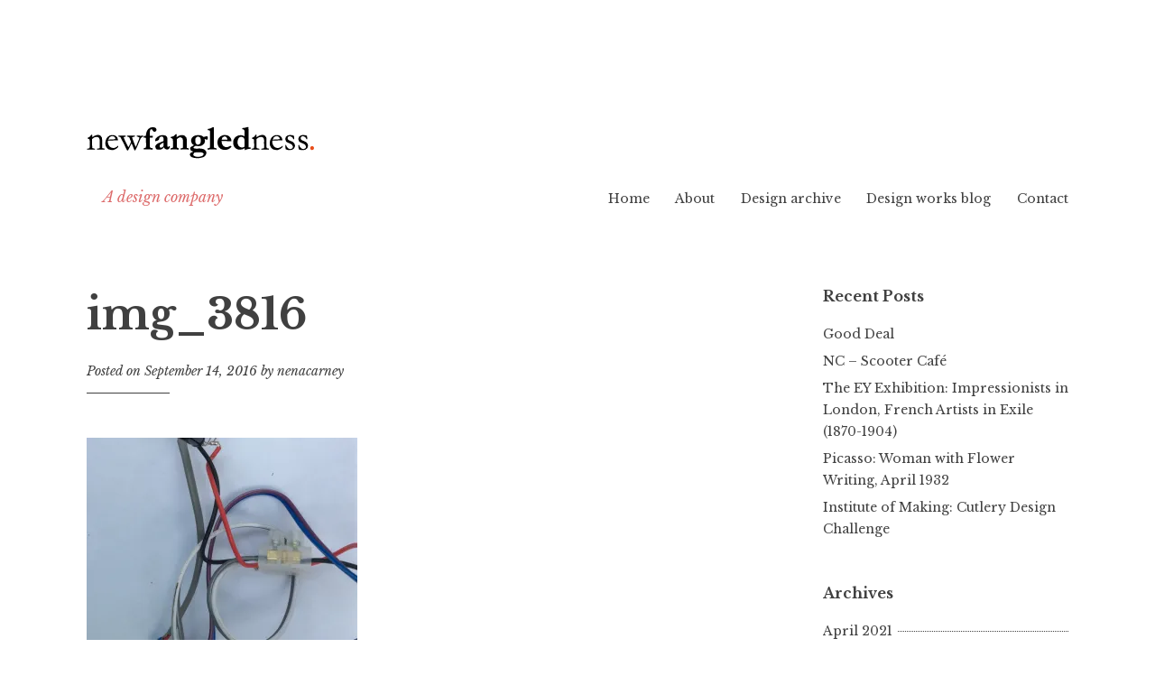

--- FILE ---
content_type: text/html; charset=UTF-8
request_url: http://newfangledness.uk/img_3816/
body_size: 5067
content:
<!DOCTYPE html>
<html lang="en-GB">
<head>
<meta charset="UTF-8">
<meta name="viewport" content="width=device-width, initial-scale=1">
<link rel="profile" href="http://gmpg.org/xfn/11">
<link rel="pingback" href="http://newfangledness.uk/xmlrpc.php">

<title>img_3816</title>
<link rel='dns-prefetch' href='//s0.wp.com' />
<link rel='dns-prefetch' href='//secure.gravatar.com' />
<link rel='dns-prefetch' href='//fonts.googleapis.com' />
<link rel='dns-prefetch' href='//s.w.org' />
<link rel="alternate" type="application/rss+xml" title=" &raquo; Feed" href="http://newfangledness.uk/feed/" />
<link rel="alternate" type="application/rss+xml" title=" &raquo; Comments Feed" href="http://newfangledness.uk/comments/feed/" />
<link rel="alternate" type="application/rss+xml" title=" &raquo; img_3816 Comments Feed" href="http://newfangledness.uk/feed/?attachment_id=585" />
		<script type="text/javascript">
			window._wpemojiSettings = {"baseUrl":"https:\/\/s.w.org\/images\/core\/emoji\/11\/72x72\/","ext":".png","svgUrl":"https:\/\/s.w.org\/images\/core\/emoji\/11\/svg\/","svgExt":".svg","source":{"concatemoji":"http:\/\/newfangledness.uk\/wp-includes\/js\/wp-emoji-release.min.js?ver=4.9.26"}};
			!function(e,a,t){var n,r,o,i=a.createElement("canvas"),p=i.getContext&&i.getContext("2d");function s(e,t){var a=String.fromCharCode;p.clearRect(0,0,i.width,i.height),p.fillText(a.apply(this,e),0,0);e=i.toDataURL();return p.clearRect(0,0,i.width,i.height),p.fillText(a.apply(this,t),0,0),e===i.toDataURL()}function c(e){var t=a.createElement("script");t.src=e,t.defer=t.type="text/javascript",a.getElementsByTagName("head")[0].appendChild(t)}for(o=Array("flag","emoji"),t.supports={everything:!0,everythingExceptFlag:!0},r=0;r<o.length;r++)t.supports[o[r]]=function(e){if(!p||!p.fillText)return!1;switch(p.textBaseline="top",p.font="600 32px Arial",e){case"flag":return s([55356,56826,55356,56819],[55356,56826,8203,55356,56819])?!1:!s([55356,57332,56128,56423,56128,56418,56128,56421,56128,56430,56128,56423,56128,56447],[55356,57332,8203,56128,56423,8203,56128,56418,8203,56128,56421,8203,56128,56430,8203,56128,56423,8203,56128,56447]);case"emoji":return!s([55358,56760,9792,65039],[55358,56760,8203,9792,65039])}return!1}(o[r]),t.supports.everything=t.supports.everything&&t.supports[o[r]],"flag"!==o[r]&&(t.supports.everythingExceptFlag=t.supports.everythingExceptFlag&&t.supports[o[r]]);t.supports.everythingExceptFlag=t.supports.everythingExceptFlag&&!t.supports.flag,t.DOMReady=!1,t.readyCallback=function(){t.DOMReady=!0},t.supports.everything||(n=function(){t.readyCallback()},a.addEventListener?(a.addEventListener("DOMContentLoaded",n,!1),e.addEventListener("load",n,!1)):(e.attachEvent("onload",n),a.attachEvent("onreadystatechange",function(){"complete"===a.readyState&&t.readyCallback()})),(n=t.source||{}).concatemoji?c(n.concatemoji):n.wpemoji&&n.twemoji&&(c(n.twemoji),c(n.wpemoji)))}(window,document,window._wpemojiSettings);
		</script>
		<style type="text/css">
img.wp-smiley,
img.emoji {
	display: inline !important;
	border: none !important;
	box-shadow: none !important;
	height: 1em !important;
	width: 1em !important;
	margin: 0 .07em !important;
	vertical-align: -0.1em !important;
	background: none !important;
	padding: 0 !important;
}
</style>
<link rel='stylesheet' id='dashicons-css'  href='http://newfangledness.uk/wp-includes/css/dashicons.min.css?ver=4.9.26' type='text/css' media='all' />
<link rel='stylesheet' id='libre-style-css'  href='http://newfangledness.uk/wp-content/themes/libre/style.css?ver=4.9.26' type='text/css' media='all' />
<link rel='stylesheet' id='libre-libre-css'  href='https://fonts.googleapis.com/css?family=Libre+Baskerville%3A400%2C400italic%2C700&#038;subset=latin%2Clatin-ext' type='text/css' media='all' />
<link rel='stylesheet' id='jetpack-widget-social-icons-styles-css'  href='http://newfangledness.uk/wp-content/plugins/jetpack/modules/widgets/social-icons/social-icons.css?ver=20170506' type='text/css' media='all' />
<link rel='stylesheet' id='jetpack_css-css'  href='http://newfangledness.uk/wp-content/plugins/jetpack/css/jetpack.css?ver=6.3.7' type='text/css' media='all' />
<script type='text/javascript' src='http://newfangledness.uk/wp-includes/js/jquery/jquery.js?ver=1.12.4'></script>
<script type='text/javascript' src='http://newfangledness.uk/wp-includes/js/jquery/jquery-migrate.min.js?ver=1.4.1'></script>
<link rel='https://api.w.org/' href='http://newfangledness.uk/wp-json/' />
<link rel="EditURI" type="application/rsd+xml" title="RSD" href="http://newfangledness.uk/xmlrpc.php?rsd" />
<link rel="wlwmanifest" type="application/wlwmanifest+xml" href="http://newfangledness.uk/wp-includes/wlwmanifest.xml" /> 
<meta name="generator" content="WordPress 4.9.26" />
<link rel='shortlink' href='https://wp.me/a7SHjA-9r' />
<link rel="alternate" type="application/json+oembed" href="http://newfangledness.uk/wp-json/oembed/1.0/embed?url=http%3A%2F%2Fnewfangledness.uk%2Fimg_3816%2F" />
<link rel="alternate" type="text/xml+oembed" href="http://newfangledness.uk/wp-json/oembed/1.0/embed?url=http%3A%2F%2Fnewfangledness.uk%2Fimg_3816%2F&#038;format=xml" />

<link rel='dns-prefetch' href='//v0.wordpress.com'/>
<link rel='dns-prefetch' href='//i0.wp.com'/>
<link rel='dns-prefetch' href='//i1.wp.com'/>
<link rel='dns-prefetch' href='//i2.wp.com'/>
<style type='text/css'>img#wpstats{display:none}</style>	<style type="text/css">
			.site-title a,
		.site-description {
			color: #dd6c6c;
		}
		</style>
	
<!-- Jetpack Open Graph Tags -->
<meta property="og:type" content="article" />
<meta property="og:title" content="img_3816" />
<meta property="og:url" content="http://newfangledness.uk/img_3816/" />
<meta property="og:description" content="Visit the post for more." />
<meta property="article:published_time" content="2016-09-14T22:43:35+00:00" />
<meta property="article:modified_time" content="2016-09-14T22:43:35+00:00" />
<meta property="og:image" content="http://newfangledness.uk/wp-content/uploads/2016/09/IMG_3816.jpg" />
<meta property="og:locale" content="en_GB" />
<meta name="twitter:text:title" content="img_3816" />
<meta name="twitter:image" content="http://newfangledness.uk/wp-content/uploads/2016/05/newfangledness-logo-orange-larger1.png" />
<meta name="twitter:card" content="summary" />
<meta name="twitter:description" content="Visit the post for more." />

<!-- End Jetpack Open Graph Tags -->
</head>

<body class="attachment attachment-template-default single single-attachment postid-585 attachmentid-585 attachment-jpeg singular has-site-logo">
<div id="page" class="hfeed site">
	<a class="skip-link screen-reader-text" href="#content">Skip to content</a>
		<header id="masthead" class="site-header" role="banner">
		<div class="site-branding">
							<a href="http://newfangledness.uk/" class="site-logo-link" rel="home" itemprop="url"><img width="252" height="36" src="https://i1.wp.com/newfangledness.uk/wp-content/uploads/2016/05/newfangledness-logo-orange-larger1.png?fit=252%2C36" class="site-logo attachment-libre-site-logo" alt="" data-size="libre-site-logo" itemprop="logo" /></a>										<p class="site-title"><a href="http://newfangledness.uk/" rel="home"></a></p>
								<p class="site-description">A design company</p>
					</div><!-- .site-branding -->

		<nav id="site-navigation" class="main-navigation" role="navigation">
			<button class="menu-toggle" aria-controls="primary-menu" aria-expanded="false">Menu</button>
			<div id="primary-menu" class="menu"><ul>
<li class="page_item page-item-5"><a href="http://newfangledness.uk/">Home</a></li>
<li class="page_item page-item-6"><a href="http://newfangledness.uk/about/">About</a></li>
<li class="page_item page-item-46"><a href="http://newfangledness.uk/design-archive/">Design archive</a></li>
<li class="page_item page-item-8"><a href="http://newfangledness.uk/blog/">Design works blog</a></li>
<li class="page_item page-item-7"><a href="http://newfangledness.uk/contact/">Contact</a></li>
</ul></div>
		</nav><!-- #site-navigation -->

	</header><!-- #masthead -->

	<div id="content" class="site-content">

	<div id="primary" class="content-area">
		<main id="main" class="site-main" role="main">

		
			
<article id="post-585" class="post-585 attachment type-attachment status-inherit hentry">
	<header class="entry-header">
		<h1 class="entry-title">img_3816</h1>
		<div class="entry-meta">
			<span class="posted-on">Posted on <a href="http://newfangledness.uk/img_3816/" rel="bookmark"><time class="entry-date published updated" datetime="2016-09-14T23:43:35+00:00">September 14, 2016</time></a></span><span class="byline"> by <span class="author vcard"><a class="url fn n" href="http://newfangledness.uk/author/nenacarney/">nenacarney</a></span></span>		</div><!-- .entry-meta -->
	</header><!-- .entry-header -->

	<div class="entry-content">
		<p class="attachment"><a href='https://i1.wp.com/newfangledness.uk/wp-content/uploads/2016/09/IMG_3816.jpg'><img width="300" height="224" src="https://i1.wp.com/newfangledness.uk/wp-content/uploads/2016/09/IMG_3816.jpg?fit=300%2C224" class="attachment-medium size-medium" alt="" srcset="https://i1.wp.com/newfangledness.uk/wp-content/uploads/2016/09/IMG_3816.jpg?w=2592 2592w, https://i1.wp.com/newfangledness.uk/wp-content/uploads/2016/09/IMG_3816.jpg?resize=300%2C224 300w, https://i1.wp.com/newfangledness.uk/wp-content/uploads/2016/09/IMG_3816.jpg?resize=768%2C574 768w, https://i1.wp.com/newfangledness.uk/wp-content/uploads/2016/09/IMG_3816.jpg?resize=1024%2C765 1024w, https://i1.wp.com/newfangledness.uk/wp-content/uploads/2016/09/IMG_3816.jpg?w=1478 1478w, https://i1.wp.com/newfangledness.uk/wp-content/uploads/2016/09/IMG_3816.jpg?w=2217 2217w" sizes="(max-width: 300px) 100vw, 300px" /></a></p>
			</div><!-- .entry-content -->

	<footer class="entry-footer">
			</footer><!-- .entry-footer -->
</article><!-- #post-## -->


			
	<nav class="navigation post-navigation" role="navigation">
		<h2 class="screen-reader-text">Post navigation</h2>
		<div class="nav-links"><div class="nav-previous"><a href="http://newfangledness.uk/img_3816/" rel="prev"><span class="meta-nav">Previous Post</span> img_3816</a></div></div>
	</nav>
			
<div id="comments" class="comments-area">

	
	
	
		<div id="respond" class="comment-respond">
		<h3 id="reply-title" class="comment-reply-title">Leave a Reply <small><a rel="nofollow" id="cancel-comment-reply-link" href="/img_3816/#respond" style="display:none;">Cancel reply</a></small></h3><p class="must-log-in">You must be <a href="http://newfangledness.uk/wp-login.php?redirect_to=http%3A%2F%2Fnewfangledness.uk%2Fimg_3816%2F">logged in</a> to post a comment.</p>	</div><!-- #respond -->
	
</div><!-- #comments -->

		
		</main><!-- #main -->
	</div><!-- #primary -->


<div id="secondary" class="widget-area" role="complementary">
			<aside id="recent-posts-2" class="widget widget_recent_entries">		<h2 class="widget-title">Recent Posts</h2>		<ul>
											<li>
					<a href="http://newfangledness.uk/2021/04/17/good-deal/">Good Deal</a>
									</li>
											<li>
					<a href="http://newfangledness.uk/2018/07/19/nc/">NC – Scooter Café</a>
									</li>
											<li>
					<a href="http://newfangledness.uk/2018/04/06/the-ey-exhibition-impressionists-in-london-french-artists-in-exile-1870-1904/">The EY Exhibition: Impressionists in London, French Artists in Exile (1870-1904)</a>
									</li>
											<li>
					<a href="http://newfangledness.uk/2018/04/06/picasso-woman-with-flower-writing-april-1932/">Picasso: Woman with Flower Writing, April 1932</a>
									</li>
											<li>
					<a href="http://newfangledness.uk/2016/09/18/institute-of-making-cutlery-design-challenge-2/">Institute of Making: Cutlery Design Challenge</a>
									</li>
					</ul>
		</aside><aside id="archives-2" class="widget widget_archive"><h2 class="widget-title">Archives</h2>		<ul>
			<li><a href='http://newfangledness.uk/2021/04/'>April 2021</a></li>
	<li><a href='http://newfangledness.uk/2018/07/'>July 2018</a></li>
	<li><a href='http://newfangledness.uk/2018/04/'>April 2018</a></li>
	<li><a href='http://newfangledness.uk/2016/09/'>September 2016</a></li>
	<li><a href='http://newfangledness.uk/2016/08/'>August 2016</a></li>
	<li><a href='http://newfangledness.uk/2016/06/'>June 2016</a></li>
	<li><a href='http://newfangledness.uk/2016/05/'>May 2016</a></li>
		</ul>
		</aside><aside id="categories-2" class="widget widget_categories"><h2 class="widget-title">Categories</h2>		<ul>
	<li class="cat-item cat-item-56"><a href="http://newfangledness.uk/category/art/" >Art</a>
</li>
	<li class="cat-item cat-item-2"><a href="http://newfangledness.uk/category/blogging/" >blogging</a>
</li>
	<li class="cat-item cat-item-46"><a href="http://newfangledness.uk/category/breadmaking/" >Breadmaking</a>
</li>
	<li class="cat-item cat-item-53"><a href="http://newfangledness.uk/category/cutlery/" >Cutlery</a>
</li>
	<li class="cat-item cat-item-52"><a href="http://newfangledness.uk/category/design/" >Design</a>
</li>
	<li class="cat-item cat-item-3"><a href="http://newfangledness.uk/category/dt/" >DT</a>
</li>
	<li class="cat-item cat-item-49"><a href="http://newfangledness.uk/category/foodtech/" >foodtech</a>
</li>
	<li class="cat-item cat-item-55"><a href="http://newfangledness.uk/category/institute-of-making/" >Institute of making</a>
</li>
	<li class="cat-item cat-item-4"><a href="http://newfangledness.uk/category/led-torch/" >LED torch</a>
</li>
	<li class="cat-item cat-item-5"><a href="http://newfangledness.uk/category/newfangled/" >newfangled</a>
</li>
	<li class="cat-item cat-item-6"><a href="http://newfangledness.uk/category/newfangledness/" >newfangledness</a>
</li>
	<li class="cat-item cat-item-54"><a href="http://newfangledness.uk/category/open-house/" >Open House</a>
</li>
	<li class="cat-item cat-item-50"><a href="http://newfangledness.uk/category/pgce/" >PGCE</a>
</li>
	<li class="cat-item cat-item-58"><a href="http://newfangledness.uk/category/places/" >Places</a>
</li>
	<li class="cat-item cat-item-7"><a href="http://newfangledness.uk/category/ske/" >SKE</a>
</li>
	<li class="cat-item cat-item-8"><a href="http://newfangledness.uk/category/speaker/" >Speaker</a>
</li>
	<li class="cat-item cat-item-47"><a href="http://newfangledness.uk/category/textiles/" >textiles</a>
</li>
	<li class="cat-item cat-item-57"><a href="http://newfangledness.uk/category/type/" >Type</a>
</li>
	<li class="cat-item cat-item-1"><a href="http://newfangledness.uk/category/uncategorized/" >Uncategorized</a>
</li>
	<li class="cat-item cat-item-48"><a href="http://newfangledness.uk/category/upcycling/" >upcycling</a>
</li>
	<li class="cat-item cat-item-51"><a href="http://newfangledness.uk/category/woodwork/" >Woodwork</a>
</li>
		</ul>
</aside></div><!-- #secondary -->

	</div><!-- #content -->

	<footer id="colophon" class="site-footer" role="contentinfo">
		
			<div class="footer-widgets clear">

				
					<div class="widget-area">

						<aside id="text-4" class="widget widget_text"><h2 class="widget-title">Contact us</h2>			<div class="textwidget"><p>nena@newfangledness.uk</p>
<p>07802 769400</p>
</div>
		</aside>
					</div><!-- .widget-area -->

				
				
					<div class="widget-area">

						<aside id="pages-3" class="widget widget_pages"><h2 class="widget-title">Pages</h2>		<ul>
			<li class="page_item page-item-5"><a href="http://newfangledness.uk/">Home</a></li>
<li class="page_item page-item-6"><a href="http://newfangledness.uk/about/">About</a></li>
<li class="page_item page-item-46"><a href="http://newfangledness.uk/design-archive/">Design archive</a></li>
<li class="page_item page-item-8"><a href="http://newfangledness.uk/blog/">Design works blog</a></li>
<li class="page_item page-item-7"><a href="http://newfangledness.uk/contact/">Contact</a></li>
		</ul>
		</aside>
					</div><!-- .widget-area -->

				
				
					<div class="widget-area">

						<aside id="search-4" class="widget widget_search"><form role="search" method="get" class="search-form" action="http://newfangledness.uk/">
				<label>
					<span class="screen-reader-text">Search for:</span>
					<input type="search" class="search-field" placeholder="Search &hellip;" value="" name="s" />
				</label>
				<input type="submit" class="search-submit" value="Search" />
			</form></aside>
					</div><!-- .widget-area -->

				
			</div><!-- .footer-widgets -->

		
		<div class="site-info">
			<a href="http://wordpress.org/">Proudly powered by WordPress</a>
			<span class="sep"> | </span>
			Theme: Libre by <a href="http://wordpress.com/themes/" rel="designer">Automattic</a>.		</div><!-- .site-info -->
	</footer><!-- #colophon -->
</div><!-- #page -->

	<div style="display:none">
	</div>
<script type='text/javascript' src='http://newfangledness.uk/wp-content/plugins/jetpack/_inc/build/photon/photon.min.js?ver=20130122'></script>
<script type='text/javascript' src='https://s0.wp.com/wp-content/js/devicepx-jetpack.js?ver=202604'></script>
<script type='text/javascript' src='https://secure.gravatar.com/js/gprofiles.js?ver=2026Janaa'></script>
<script type='text/javascript'>
/* <![CDATA[ */
var WPGroHo = {"my_hash":""};
/* ]]> */
</script>
<script type='text/javascript' src='http://newfangledness.uk/wp-content/plugins/jetpack/modules/wpgroho.js?ver=4.9.26'></script>
<script type='text/javascript'>
/* <![CDATA[ */
var libreadminbar = [""];
/* ]]> */
</script>
<script type='text/javascript' src='http://newfangledness.uk/wp-content/themes/libre/js/libre.js?ver=20150623'></script>
<script type='text/javascript' src='http://newfangledness.uk/wp-content/themes/libre/js/navigation.js?ver=20120206'></script>
<script type='text/javascript' src='http://newfangledness.uk/wp-content/themes/libre/js/skip-link-focus-fix.js?ver=20130115'></script>
<script type='text/javascript' src='http://newfangledness.uk/wp-includes/js/comment-reply.min.js?ver=4.9.26'></script>
<script type='text/javascript' src='http://newfangledness.uk/wp-includes/js/wp-embed.min.js?ver=4.9.26'></script>
<script type='text/javascript' src='https://stats.wp.com/e-202604.js' async='async' defer='defer'></script>
<script type='text/javascript'>
	_stq = window._stq || [];
	_stq.push([ 'view', {v:'ext',j:'1:6.3.7',blog:'116470570',post:'585',tz:'0',srv:'newfangledness.uk'} ]);
	_stq.push([ 'clickTrackerInit', '116470570', '585' ]);
</script>

</body>
</html>
